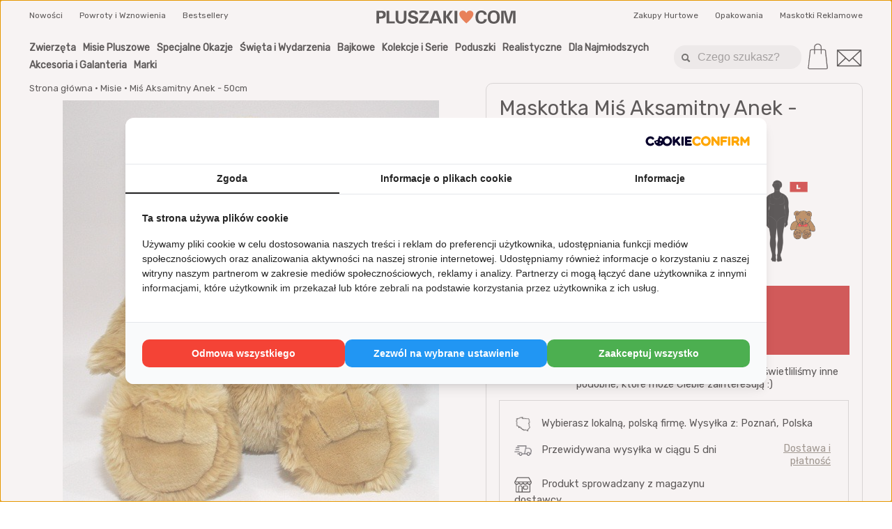

--- FILE ---
content_type: text/html
request_url: https://www.pluszaki.com/Mis_Aksamitny_Anek___50cm_c0_p3852.html
body_size: 10326
content:
<!DOCTYPE HTML>
<html dir="LTR" lang="pl">
<head>
<!-- Google Tag Manager -->
<script>(function(w,d,s,l,i){w[l]=w[l]||[];w[l].push({'gtm.start':
new Date().getTime(),event:'gtm.js'});var f=d.getElementsByTagName(s)[0],
j=d.createElement(s),dl=l!='dataLayer'?'&l='+l:'';j.async=true;j.src=
'https://www.googletagmanager.com/gtm.js?id='+i+dl;f.parentNode.insertBefore(j,f);
})(window,document,'script','dataLayer','GTM-KNHV3T7R');</script>
<!-- End Google Tag Manager -->
  <meta name="robots" content="index,follow">
  <meta name="color-scheme" content="light dark">
  <meta name="viewport" content="width=device-width, initial-scale=1.0">
  <meta http-equiv="Content-Type" content="text/html; charset=utf-8">
  <title>Maskotka Miś Aksamitny Anek - 50cm - Pluszowa Miś Aksamitny Anek - 50cm w najlepszej cenie | Sklep Pluszaki.com</title>
  <meta name="description" content="Maskotka Miś Aksamitny Anek - 50cm od firmy Anek to idealny pluszak na prezent dla dziecka i nie tylko. Zapakuj na prezent. Sklep Pluszaki.com">
  <base href="https://www.pluszaki.com">
<!--  <link rel="preload" as="image" href="https://www.pluszaki.com/gfx/pluszaki_logo.png" fetchpriority="high">  -->
  <link rel="preconnect" href="https://fonts.googleapis.com">
  <link rel="preconnect" href="https://fonts.gstatic.com" crossorigin>
  <link href="https://fonts.googleapis.com/css2?family=Roboto:wght@300&amp;family=Rubik&amp;display=swap" rel="stylesheet">

  <link rel="stylesheet" type="text/css" href="/css2025/product2025.css">
  <link rel="stylesheet" media="screen and (min-width: 600px)" type="text/css" href="/css2025/product_tablet2025.css">
  <link rel="stylesheet" media="screen and (min-width: 900px)" type="text/css" href="/css2025/product_desktop2025.css">

  <link rel="icon" href="/favicon.png">
  <link rel="shortcut icon" href="/favicon.png">
    <link rel="canonical" href="https://www.pluszaki.com/Mis_Aksamitny_Anek___50cm_c0_p3852.html">
  </head>
<body>
<!-- header //-->
<!-- Google Tag Manager (noscript) -->
<noscript><iframe src="https://www.googletagmanager.com/ns.html?id=GTM-KNHV3T7R"
height="0" width="0" style="display:none;visibility:hidden"></iframe></noscript>
<!-- End Google Tag Manager (noscript) -->


<!-- Google tag (gtag.js) -->
<script async src="https://www.googletagmanager.com/gtag/js?id=G-ZR9G4KXKS4"></script>
<script>
 var prefersDarkScheme = false ;
 if( window.matchMedia ) {
   prefersDarkScheme = window.matchMedia('(prefers-color-scheme: dark)').matches;
 }


  window.dataLayer = window.dataLayer || [];
  function gtag(){dataLayer.push(arguments);}
  gtag('js', new Date());

  gtag('config', 'G-ZR9G4KXKS4');
  gtag('config', 'G-DM0RSYH432');
  gtag('event', 'user_color_mode', {
      'color_mode': prefersDarkScheme ? 'dark' : 'light'
  });
  gtag('event', 'page_view', {
      'color_mode': prefersDarkScheme ? 'dark' : 'light'
  });
</script>

<div id="header">
 <header>
 <div class="wrapper">
   <div class="row mobile_show">
     	  <div class="column center" id="mobile_logo"><a href="https://www.pluszaki.com" title="pluszaki i maskotki">

		  <svg class="logo" xml:space="preserve" x="-2.93214in" y="-4.12128in" width="5.741in" height="0.556496in" style="shape-rendering:geometricPrecision; text-rendering:geometricPrecision; image-rendering:optimizeQuality; overflow: visible;" viewBox="-2932 0 5741 557">

 <g>
  <path class="fil0" d="M-2932 546l0 -535 0 0 55 0 0 0 150 0c59,0 104,14 136,43 31,28 47,69 47,122 0,55 -17,96 -51,124 -33,27 -83,41 -149,41l-78 0 0 0 0 205 0 0 -55 0 -55 0zm110 -287l0 0 60 0c35,0 62,-8 81,-22 18,-14 28,-34 28,-61 0,-26 -9,-47 -25,-61 -16,-14 -40,-21 -70,-21l-74 0 0 0 0 165zm311 287l0 0 0 -535 0 0 55 0 55 0 0 0 0 452 0 0 223 0 0 0 0 42 0 41 0 0 -333 0zm818 -212c0,73 -19,128 -57,166 -38,38 -93,57 -166,57 -73,0 -128,-19 -166,-57 -38,-38 -57,-93 -57,-166l0 -323 0 0 55 0 55 0 0 0 0 350c0,37 10,65 29,84 19,19 47,29 84,29 37,0 65,-10 84,-29 19,-19 29,-47 29,-84l0 -350 0 0 55 0 55 0 0 0 0 323zm360 -173l0 0c-1,-25 -9,-44 -25,-57 -15,-14 -36,-21 -63,-21 -25,0 -46,7 -62,20 -17,13 -25,29 -25,48 0,17 8,31 23,42 15,11 42,22 82,34l69 21c46,14 78,32 97,53 19,21 29,50 29,87 0,50 -20,90 -60,122 -40,31 -90,47 -153,47 -72,0 -125,-15 -161,-46 -34,-29 -52,-73 -52,-131l0 -5 0 0 109 0 0 0c-1,31 7,56 25,73 19,17 45,26 79,26 30,0 55,-7 75,-21 19,-15 29,-32 29,-54 0,-14 -6,-26 -18,-35 -12,-9 -34,-18 -66,-28l-69 -21c-54,-17 -92,-36 -114,-57 -22,-22 -33,-50 -33,-87 0,-50 18,-91 55,-123 37,-32 84,-48 141,-48 65,0 114,14 149,43 32,26 48,61 48,106l-1 12 0 0 -108 0zm163 289l263 -340 13 -16 0 0 -263 0 0 0 0 -42 0 -41 0 0 382 0 0 49 0 50 -264 340 -10 13 0 0 277 0 0 0 0 42 0 41 0 0 -398 0 0 -48 0 -48zm413 96l199 -535 70 0 71 0 199 535 0 0 -59 0 -60 0 0 0 -38 -114 0 0 -227 0 0 0 -37 114 0 0 -59 0 -59 0zm269 -450l-86 253 0 0 171 0 0 0 -86 -253 1 0zm428 450l0 0 -55 0 -56 0 0 0 0 -535 0 0 56 0 55 0 0 0 0 238 0 0 161 -238 0 0 60 0 60 0 0 0 -170 244 0 0 196 291 0 0 -65 0 -65 0 0 0 -177 -274 0 0 0 274zm354 0l0 -535 0 0 55 0 55 0 0 0 0 535 0 0 -55 0 -55 0zm1325 -177l0 0c2,53 -18,98 -61,134 -43,36 -97,54 -162,54 -79,0 -138,-24 -179,-71 -41,-47 -62,-116 -62,-207 0,-91 21,-160 64,-208 42,-47 103,-71 184,-71 63,0 114,18 155,53 39,33 58,73 58,121l0 8 0 0 -109 0 0 0c-3,-31 -14,-56 -33,-73 -20,-17 -46,-26 -78,-26 -43,0 -76,17 -98,50 -22,33 -34,82 -34,146 0,64 12,112 35,145 23,33 56,50 99,50 34,0 60,-9 80,-28 19,-18 30,-44 31,-77l0 0 110 0zm290 188c-81,0 -142,-24 -184,-71 -43,-47 -64,-116 -64,-207 0,-91 21,-160 64,-208 42,-47 103,-71 184,-71 81,0 143,24 185,71 42,48 63,117 63,208 0,91 -21,160 -63,207 -42,47 -104,71 -185,71zm0 -83c45,0 80,-17 103,-50 24,-33 36,-81 36,-145 0,-64 -12,-113 -36,-146 -23,-33 -58,-50 -103,-50 -45,0 -79,17 -103,50 -24,33 -36,82 -36,146 0,64 12,112 36,145 24,33 58,50 103,50zm412 72l0 0 -50 0 -51 0 0 0 0 -535 0 0 92 0 92 0 0 0 111 425 0 0 0 0 110 -425 0 0 92 0 92 0 0 0 0 535 0 0 -51 0 -50 0 0 0 0 -495 0 0 -135 495 -58 0 -59 0 -135 -491 0 0 0 491z"/>
  <path class="fil1" fill="#E64200" d="M779 108c36,-67 72,-100 145,-100 80,0 145,60 145,134 0,135 -145,269 -290,404 -145,-135 -291,-269 -291,-404 0,-74 65,-134 146,-134 72,0 108,33 145,100z"/>
 </g>
</svg>

		  <!--<picture>
		      <source class="logo light" srcset="gfx/pluszaki_logo.png" width="326" height="44" media="(prefers-color-scheme: light)"/>
              <source class="logo dark" srcset="gfx/pluszaki_logo_dark.png" width="326" height="44" media="(prefers-color-scheme: dark)"/>
		      <img class="logo" alt="pluszaki" src="gfx/pluszaki_logo.png" width="326" height="44">
		  </picture>  --></a>
	  </div>
	  <div class="column align_right">
		  <ul id="mobile_menu">
              <li id="top_menu_mobile"><img alt="menu" src="gfx/menu1.png" width="40" height="40" ></li>
			  <li class="ikonka_koszyka"> <a href="shopping_cart.php"><img alt="Twój koszyk" src="/gfx/koszyk5.png" width="40" height="40" >
				 <span class="basket-count">                 </span></a>
		     </li>
			 <li id="top_menu4_mobile"><img alt="szukaj pluszaka" width="40" height="40" src="gfx/menu5.png" ></li>
			 <li id="top_menu3_mobile"><img alt="kontakt" width="40" height="40" src="gfx/koperta2.png" ></li>
		  </ul>
	  </div>
	</div>

   <div class="row top_small">
	  <div class="column align_left">
	     <a href="https://www.pluszaki.com/products_new.php">Nowości</a>
	     <a href="https://www.pluszaki.com/powroty.php">Powroty i Wznowienia</a>
	     <a href="https://www.pluszaki.com/featured_products.php">Bestsellery</a>
	  </div>
	  <div class="column align_center">
	    <a href="https://www.pluszaki.com" title="pluszaki i maskotki">
		 		<svg class="logo" xml:space="preserve" x="-2.93214in" y="-4.12128in" width="5.741in" height="0.556496in" style="shape-rendering:geometricPrecision; text-rendering:geometricPrecision; image-rendering:optimizeQuality; overflow: visible;" viewBox="-2932 0 5741 557">

 <g>
  <path class="fil0" d="M-2932 546l0 -535 0 0 55 0 0 0 150 0c59,0 104,14 136,43 31,28 47,69 47,122 0,55 -17,96 -51,124 -33,27 -83,41 -149,41l-78 0 0 0 0 205 0 0 -55 0 -55 0zm110 -287l0 0 60 0c35,0 62,-8 81,-22 18,-14 28,-34 28,-61 0,-26 -9,-47 -25,-61 -16,-14 -40,-21 -70,-21l-74 0 0 0 0 165zm311 287l0 0 0 -535 0 0 55 0 55 0 0 0 0 452 0 0 223 0 0 0 0 42 0 41 0 0 -333 0zm818 -212c0,73 -19,128 -57,166 -38,38 -93,57 -166,57 -73,0 -128,-19 -166,-57 -38,-38 -57,-93 -57,-166l0 -323 0 0 55 0 55 0 0 0 0 350c0,37 10,65 29,84 19,19 47,29 84,29 37,0 65,-10 84,-29 19,-19 29,-47 29,-84l0 -350 0 0 55 0 55 0 0 0 0 323zm360 -173l0 0c-1,-25 -9,-44 -25,-57 -15,-14 -36,-21 -63,-21 -25,0 -46,7 -62,20 -17,13 -25,29 -25,48 0,17 8,31 23,42 15,11 42,22 82,34l69 21c46,14 78,32 97,53 19,21 29,50 29,87 0,50 -20,90 -60,122 -40,31 -90,47 -153,47 -72,0 -125,-15 -161,-46 -34,-29 -52,-73 -52,-131l0 -5 0 0 109 0 0 0c-1,31 7,56 25,73 19,17 45,26 79,26 30,0 55,-7 75,-21 19,-15 29,-32 29,-54 0,-14 -6,-26 -18,-35 -12,-9 -34,-18 -66,-28l-69 -21c-54,-17 -92,-36 -114,-57 -22,-22 -33,-50 -33,-87 0,-50 18,-91 55,-123 37,-32 84,-48 141,-48 65,0 114,14 149,43 32,26 48,61 48,106l-1 12 0 0 -108 0zm163 289l263 -340 13 -16 0 0 -263 0 0 0 0 -42 0 -41 0 0 382 0 0 49 0 50 -264 340 -10 13 0 0 277 0 0 0 0 42 0 41 0 0 -398 0 0 -48 0 -48zm413 96l199 -535 70 0 71 0 199 535 0 0 -59 0 -60 0 0 0 -38 -114 0 0 -227 0 0 0 -37 114 0 0 -59 0 -59 0zm269 -450l-86 253 0 0 171 0 0 0 -86 -253 1 0zm428 450l0 0 -55 0 -56 0 0 0 0 -535 0 0 56 0 55 0 0 0 0 238 0 0 161 -238 0 0 60 0 60 0 0 0 -170 244 0 0 196 291 0 0 -65 0 -65 0 0 0 -177 -274 0 0 0 274zm354 0l0 -535 0 0 55 0 55 0 0 0 0 535 0 0 -55 0 -55 0zm1325 -177l0 0c2,53 -18,98 -61,134 -43,36 -97,54 -162,54 -79,0 -138,-24 -179,-71 -41,-47 -62,-116 -62,-207 0,-91 21,-160 64,-208 42,-47 103,-71 184,-71 63,0 114,18 155,53 39,33 58,73 58,121l0 8 0 0 -109 0 0 0c-3,-31 -14,-56 -33,-73 -20,-17 -46,-26 -78,-26 -43,0 -76,17 -98,50 -22,33 -34,82 -34,146 0,64 12,112 35,145 23,33 56,50 99,50 34,0 60,-9 80,-28 19,-18 30,-44 31,-77l0 0 110 0zm290 188c-81,0 -142,-24 -184,-71 -43,-47 -64,-116 -64,-207 0,-91 21,-160 64,-208 42,-47 103,-71 184,-71 81,0 143,24 185,71 42,48 63,117 63,208 0,91 -21,160 -63,207 -42,47 -104,71 -185,71zm0 -83c45,0 80,-17 103,-50 24,-33 36,-81 36,-145 0,-64 -12,-113 -36,-146 -23,-33 -58,-50 -103,-50 -45,0 -79,17 -103,50 -24,33 -36,82 -36,146 0,64 12,112 36,145 24,33 58,50 103,50zm412 72l0 0 -50 0 -51 0 0 0 0 -535 0 0 92 0 92 0 0 0 111 425 0 0 0 0 110 -425 0 0 92 0 92 0 0 0 0 535 0 0 -51 0 -50 0 0 0 0 -495 0 0 -135 495 -58 0 -59 0 -135 -491 0 0 0 491z"/>
  <path class="fil1" fill="#E64200" d="M779 108c36,-67 72,-100 145,-100 80,0 145,60 145,134 0,135 -145,269 -290,404 -145,-135 -291,-269 -291,-404 0,-74 65,-134 146,-134 72,0 108,33 145,100z"/>
 </g>
</svg>
		  <!--<picture>
		      <source class="logo light" srcset="gfx/pluszaki_logo.png" width="326" height="44" media="(prefers-color-scheme: light)"/>
              <source class="logo dark" srcset="gfx/pluszaki_logo_dark.png" width="326" height="44" media="(prefers-color-scheme: dark)"/>
		      <img class="logo" alt="pluszaki" src="gfx/pluszaki_logo.png" width="326" height="44">
		  </picture>  -->
		</a>
	  </div>
	  <div class="column align_right">
	     <a href="https://www.pluszaki.com/hurt.php">Zakupy Hurtowe</a>
	     <a href="https://www.pluszaki.com/opakowania/">Opakowania</a>
	     <a href="https://www.pluszaki.com/reklama.php">Maskotki Reklamowe</a>
	  </div>
   </div> <!-- /row -->

   <div class="row top_small2" id="menu_top_2">
      <div class="column">
	     <nav>

	   <div class="cell tylko-mobile click0" data-id="28"><a class="h2" href="https://www.pluszaki.com/szkolne/" style="color: #FF7F00;">Maskotki Szkolne 2026</a><div class="mob-menu" id="menu-id-28"></div></div><div class="cell tylko-mobile click0" data-id="29"><a class="h2" href="https://www.pluszaki.com/dla-zakochanych/" style="color: #FFD700;">Walentynki 2026</a><div class="mob-menu" id="menu-id-29"></div></div><div class="cell click1" data-id="11"><a class="h2" href="https://www.pluszaki.com/zwierzeta/" style="">Zwierzęta</a><div class="mob-menu" id="menu-id-11"></div></div><div class="cell click1" data-id="12"><a class="h2" href="https://www.pluszaki.com/misie-pluszowe/" style="">Misie Pluszowe</a><div class="mob-menu" id="menu-id-12"></div></div><div class="cell click1" data-id="13"><a class="h2" href="https://www.pluszaki.com/specjalne-okazje/" style="">Specjalne Okazje</a><div class="mob-menu" id="menu-id-13"></div></div><div class="cell click1" data-id="14"><a class="h2" href="https://www.pluszaki.com/swieta-i-wydarzenia/" style="">Święta i Wydarzenia</a><div class="mob-menu" id="menu-id-14"></div></div><div class="cell click1" data-id="15"><a class="h2" href="https://www.pluszaki.com/bajkowe-2/" style="">Bajkowe</a><div class="mob-menu" id="menu-id-15"></div></div><div class="cell click1" data-id="16"><a class="h2" href="https://www.pluszaki.com/kolekcje-i-serie/" style="">Kolekcje i Serie</a><div class="mob-menu" id="menu-id-16"></div></div><div class="cell click1" data-id="17"><a class="h2" href="https://www.pluszaki.com/poduszki-2/" style="">Poduszki</a><div class="mob-menu" id="menu-id-17"></div></div><div class="cell click1" data-id="18"><a class="h2" href="https://www.pluszaki.com/realistyczne-2/" style="">Realistyczne</a><div class="mob-menu" id="menu-id-18"></div></div><div class="cell click1" data-id="19"><a class="h2" href="https://www.pluszaki.com/dla-najmlodszych/" style="">Dla Najmłodszych</a><div class="mob-menu" id="menu-id-19"></div></div><div class="cell click1" data-id="20"><a class="h2" href="https://www.pluszaki.com/akcesoria-i-galanteria/" style="">Akcesoria i Galanteria</a><div class="mob-menu" id="menu-id-20"></div></div><div class="cell click1" data-id="21"><a class="h2" href="https://www.pluszaki.com/marki/" style="">Marki</a><div class="mob-menu" id="menu-id-21"></div></div><div class="cell tylko-mobile click0" data-id="30"><a class="h2" href="https://www.pluszaki.com/products_new.php" style="">Nowości</a><div class="mob-menu" id="menu-id-30"></div></div><div class="cell tylko-mobile click0" data-id="31"><a class="h2" href="https://www.pluszaki.com/powroty.php" style="">Powroty i Wznowienia</a><div class="mob-menu" id="menu-id-31"></div></div><div class="cell tylko-mobile click0" data-id="32"><a class="h2" href="https://www.pluszaki.com/featured_products.php" style="">Bestsellery</a><div class="mob-menu" id="menu-id-32"></div></div><div class="cell tylko-mobile click0" data-id="33"><a class="h2" href="https://www.pluszaki.com/hurt.php" style="">Zakupy Hurtowe</a><div class="mob-menu" id="menu-id-33"></div></div><div class="cell tylko-mobile click0" data-id="34"><a class="h2" href="https://www.pluszaki.com/opakowania/" style="">Opakowania</a><div class="mob-menu" id="menu-id-34"></div></div><div class="cell tylko-mobile click0" data-id="35"><a class="h2" href="https://www.pluszaki.com/reklama.php" style="">Maskotki Reklamowe</a><div class="mob-menu" id="menu-id-35"></div></div><div class="cell tylko-mobile click0" data-id="36"><a class="h2" href="https://www.pluszaki.com/poznan.php" style="color: #66cc00;">Sklep stacjonarny Poznań</a><div class="mob-menu" id="menu-id-36"></div></div>	     </nav>
	  </div>
	  <div class="column align_right col_right" id="quick_find_div" style="white-space: nowrap;">

 		<div class="mobile_hide" id="quick_find_input" style="width: auto;" itemscope="" itemtype="https://schema.org/WebSite">
	      <link itemprop="url" href="https://www.pluszaki.com/">
		  <form style="" accept-charset="utf-8"  itemprop="potentialAction" itemscope="" itemtype="https://schema.org/SearchAction" name="quick_find" action="https://www.pluszaki.com/kategoria.php" method="get">
		     <meta itemprop="target" content="https://www.pluszaki.com/kategoria.php?keywords={keywords}">
		      <input type="submit" style="margin-left: 4px; vertical-align: middle" id="guzik_szukaj">
			  <input class="text" style="margin-left: 4px; vertical-align: middle; margin-top: -2px" id="pole_q" itemprop="query-input" type="text" name="keywords" value="" placeholder="Czego szukasz?">
		  </form>
	    </div>
	    <div id="koszyk" class="mobile_hide ikonka_koszyka" style="vertical-align: middle">
	     <a href="shopping_cart.php"><img style="width: 40px;" src="/gfx/koszyk5.png" alt="Twój koszyk">

         <span class="basket-count">         </span>

		 		 </a>
	    </div>
	    <span id="top_menu3" class="mobile_hide"><img style="width:40px; vertical-align: middle" src="gfx/koperta2.png" alt="napisz do nas"></span>
	  </div>
   </div>

   <div id="ajax-menu"></div>


   <div class="row pokaz" id="dolna_linia">
	  <div class="column" id="home">
	      <img alt="adres sklepu" src="gfx/home.png" ><span>Poznań, ul. Konarskiego 22A<br>Poniedziałek - Piątek 9-15</span>
	  </div>
	  <div class="column align_right" id="adres">
	      <span><a href="tel:+48616537827">61 653 78 27</a>, <a href="tel:+48609322253">609 322 253</a><br><a href="mailto:sklep@pluszaki.com">sklep@pluszaki.com</a></span><img alt="numer telefonu" src="gfx/telefon.png" >
	  </div>
	</div><!-- /dolna linia -->

 </div>
 </header><!-- header_eof //-->
</div>

<div id="linia"></div>

<script type="application/ld+json">
{"@context":"https:\/\/schema.org\/","@type":"Product","name":"Miś Aksamitny Anek - 50cm","image":["https:\/\/www.pluszaki.com\/images\/axiom\/an744.jpg"],"description":"\r\n<P>Wyjątkowe pluszaki marki Anek. Doskonała gatunkowo marka, wydająca pluszaki najwyższej jakości! Rekomendacja naszej firmy! Maskotka Anek to stuprocentowa pewność, że osoba obdarowana będzie zachwycona!<\/P>\r\n<P>Wysokość: 50cm. Miś uszyty w pozycji siedzącej.<\/P>\r\n<P>Zgodność z wymaganiami bezpieczeństwa, określonymi w rozporządzeniu Rady Ministrów z dnia 18.09.2001r. w sprawie szczegółowych warunków dotyczących bezpieczeństwa zabawek. Zabawka dla dzieci powyżej 3 lat.<\/P>","sku":"AN751","model":"AN751","identifier":"p3852","gtin13":"","weight":{"@type":"QuantitativeValue","value":"1.50","unitCode":"kg"},"offers":{"@type":"Offer","url":"https:\/\/www.pluszaki.com\/https:\/\/www.pluszaki.com\/Mis_Aksamitny_Anek___50cm_c0_p3852.html","priceCurrency":"PLN","price":"129.5","priceValidUntil":"2026-01-26","itemCondition":"https:\/\/schema.org\/NewCondition","availability":"https:\/\/schema.org\/InStock","hasMerchantReturnPolicy":{"@type":"MerchantReturnPolicy","applicableCountry":"PL","returnPolicyCountry":"PL","returnPolicyCategory":"https:\/\/schema.org\/MerchantReturnFiniteReturnWindow","merchantReturnDays":14,"returnFees":"https:\/\/schema.org\/ReturnFeesCustomerResponsibility","returnMethod":"https:\/\/schema.org\/ReturnByMail"},"shippingDetails":{"@type":"OfferShippingDetails","shippingRate":{"@type":"MonetaryAmount","value":"11.99","currency":"PLN"},"deliveryTime":{"@type":"ShippingDeliveryTime","handlingTime":{"@type":"QuantitativeValue","minValue":0,"maxValue":2,"unitCode":"DAY"},"transitTime":{"@type":"QuantitativeValue","minValue":1,"maxValue":5,"unitCode":"DAY"}},"shippingDestination":{"@type":"DefinedRegion","addressCountry":"PL"}}},"brand":{"@type":"Brand","name":"Anek"}}</script>

<div id="content">
   <div class="wrapper">
      <section>
         <div id="produkt">
            <div class="row" id="p3852">
               <div class="column" id="fotka">
                  <div class="breadcrumb">
                     <ul itemscope="" itemtype="https://schema.org/BreadcrumbList">
                        <li itemprop="itemListElement" itemscope="" itemtype="https://schema.org/ListItem">
                           <a itemprop="item" href="https://www.pluszaki.com/"> <span itemprop="name">Strona główna</span></a>
                           <meta itemprop="position" content="1">
						   &#x2022;
                        </li>
						                        <li itemprop="itemListElement" itemscope="" itemtype="https://schema.org/ListItem">
                           <a itemprop="item" href="https://www.pluszaki.com/misie/"> <span itemprop="name">Misie</span></a>
                           <meta itemprop="position" content="2">
						   &#x2022;
                        </li>
												<li itemprop="itemListElement" itemscope="" itemtype="https://schema.org/ListItem">
                           <span itemprop="name">Miś Aksamitny Anek - 50cm</span>
	                       <meta itemprop="position" content="3">
						</li>
                     </ul>
                  </div>

				  <div id="galeria" class='no-grid' >
				                          <div id="foto_big">
				       <a data-id="0"  href="images/axiom/an744.jpg" data-lightbox="example-set"><img  class="desktop-no-resize"  src="images/axiom/an744.jpg" width="540" height="603" alt="Miś Aksamitny Anek - 50cm" ></a><br>                     </div>
				  </div>

				  <div class="opis_produktu" style="text-align: left;">
				  
<P>Wyjątkowe pluszaki marki Anek. Doskonała gatunkowo marka, wydająca pluszaki najwyższej jakości! Rekomendacja naszej firmy! Maskotka Anek to stuprocentowa pewność, że osoba obdarowana będzie zachwycona!</P>
<P>Wysokość: 50cm. Miś uszyty w pozycji siedzącej.</P>
<P>Zgodność z wymaganiami bezpieczeństwa, określonymi w rozporządzeniu Rady Ministrów z dnia 18.09.2001r. w sprawie szczegółowych warunków dotyczących bezpieczeństwa zabawek. Zabawka dla dzieci powyżej 3 lat.</P>                  </div>

               </div>
               <!-- /column -->
               <div class="column" id="produkt_info">
                  <div id="produkt_info_in">
                     <h1>Maskotka Miś Aksamitny Anek - 50cm</h1>

                     <div class="row">
                        <div class="column" style="padding-left: 0;">
                           <b id="cena">
                              129,50zł
                           </b>
                        </div>
                        <div class="column " style="text-align: right">
						                        </div>
                     </div>

					 
                     <div class="row three" style="margin-bottom: 10px;">
                        <div class="column center valign">
						   <img class="producer_logo2" alt="Anek" src="images/mini/anek.gif" >                        </div>
						<div class="column center valign">
						   <a href="https://www.pluszaki.com/prezent.php">
						   <img class="prezent" src="/images/gift.gif" alt="wysyłamy na prezent"/><br/>Wysyłamy na prezent</a>
						</div>
						<div class="column center valign">
						   <img alt="rozmiar pluszaka" class="rozmiar" title="Wielkość pluszaka L" src="gfx/rozmiar/l.gif" />
						</div>
                     </div>

                     <div class="center" id="add_to_cart_form">
					  		                 <div class="center" id="niedostepny"><span class="niedostepny">Produkt aktualnie niedostępny</span><p>Aktualnie nie posiadamy tego produktu, ale poniżej wyświetliliśmy inne podobne, które może Ciebie zainteresują :)</p></div>
	                 
					 </div>

                     <table class="info lewa_szersza">
                        <tbody>
						   <tr>
						      <td colspan="2"><img src="images/icon0.png" alt="polska firma z Poznania" class="info-ico">
	                             Wybierasz lokalną, polską firmę. Wysyłka z: Poznań, Polska
                              </td>
							  <td></td>
						   </tr>
                           <tr>
                              <td>
                                 <img src="images/icon2.png" class="info-ico" alt="wysyłka">
                                 Przewidywana wysyłka w ciągu 5 dni                              </td>
                              <td>
							     <a href="https://www.pluszaki.com/przesylka.php">Dostawa i płatność</a>
                              </td>
                           </tr>
                           <tr>
                              <td>
                                 <img src="images/icon1.png" class="info-ico" alt="dostępność">
                                 Produkt sprowadzany z magazynu dostawcy                              </td>
							  <td></td>
                           </tr>
                           <tr>
                              <td>
                                 <img src="images/icon3.png" class="info-ico" alt="zwroty"> Zwrot do 14 dni
                              </td>
                              <td>
							     <a href="https://www.pluszaki.com/zwroty.php">Zwroty</a>
                              </td>
                           </tr>
                           <tr>
                              <td>
                                 <img src="images/icon4.png" class="info-ico" alt="marka"> Zobacz wszystkie produkty tej marki
                              </td>
                              <td>
							     <a href="https://www.pluszaki.com/anek/">Anek</a>                              </td>
                           </tr>

						   <tr><td colspan="2" class="paynow"></td>
						   </tr>
						   <tr>
                              <td>
							                                      Producent/Osoba odpowiedzialna:
								                               </td>
                              <td>
                                 Anek                              </td>
                           </tr>
						                              <tr>
                              <td>
                                 Kod EAN:
                              </td>
                              <td>
                                                               </td>
                           </tr>
							
						   <tr>	
                              <td>
                                 Kategorie:
                              </td>
                              <td>
							     <a href="https://www.pluszaki.com/misie/">Misie</a>                               </td>
                           </tr>

                           <tr>
                              <td colspan="2" class="paynow">
                              </td>
                           </tr>
                           <tr>
                              <td>
                                 Szybkie Płatności PayNow
                              </td>
                              <td>
							     <a href="https://www.pluszaki.com/platnosc.php">Więcej</a>
                              </td>
                           </tr>
                           <tr>
                              <td colspan="2">
                                 <img src="/images/paynow.gif" class="img_paynow" alt="sposoby płatności">
                              </td>
                           </tr>
                        </tbody>
                     </table>

					 				  
               </div>
               <!-- /column -->
            </div>
         </div>
      </section>

	  <div class="blok vcenter" id="zakup-hurt">
	     <div class="naglowek">
		    <h2>Rabaty i Zakupy Hurtowe</h2>
		 </div>
		 <div class="row">
		     <div class="column center">
			    <img src="https://www.pluszaki.com/gfx/hurt3.gif" width="606" height="137" alt="zakupy hurtowe">
			 </div>
		     <div class="column">
			    Zamów więcej sztuk i skorzystaj z rabatów!<br/>
                Realizujemy zamówienia dla firm i instytucji.<br/>
                <a href="https://www.pluszaki.com/hurt.php">zakupy hurtowe</a> <a href="https://www.pluszaki.com/reklama.php">maskotki reklamowe z logo</a>
			 </div>
		 </div>
	  </div>

	  <div class="blok vcenter" id="opakowania-dekor">
	     <div class="naglowek">
		    <h2>Opakowania Dekoracyjne</h2>
		 </div>
		 <div class="row">
		     <div class="column">
				 <a href="https://www.pluszaki.com/opakowania/"><img alt="opakowanie 1" src="https://www.pluszaki.com/images/canpol/tm-35_1mini.jpg" width="300" height="300"></a>
			 </div>
		     <div class="column">
			     <a href="https://www.pluszaki.com/opakowania/"><img alt="opakowanie 2" src="https://www.pluszaki.com/images/canpol/tgd-20_7mini.jpg" width="290" height="300"></a>

			 </div>
			 <div class="column">
			      <a href="https://www.pluszaki.com/kategoria.php?keywords=pudełko+karton"><img alt="opakowanie 3" src="https://www.pluszaki.com/images/torebki/karton02mini.jpg" width="300" height="300"></a>
			 </div>
			 <div class="column">
			     <a href="https://www.pluszaki.com/worki/"><img alt="opakowanie 4" src="https://www.pluszaki.com/images/axpol/worek_kwadratr_mini.jpg" width="300" height="300"></a>
			 </div>
			 <div class="column">
			     Wybierz Opakowanie Dekoracyjne<br/>
                 i zapakuj lub wyślij na prezent!<br/>
                 <a href="https://www.pluszaki.com/opakowania/">zobacz wszystkie opakowania</a>
			 </div>
		 </div>
	  </div>

      
      	  <section>
      <div>
         <!-- podobne -->
         <!-- featured_products //-->
         <div id="podobne_produkty" class="blok lazy-load-section">
            <div class="naglowek">
               <h2>Zobacz podobne produkty</h2>
            </div>
            <div class="listaProduktow grid ">
               
<div class="produkt2 p2 ">
	<div class="produkt_in" id="p10068">
	   <div class="foto">
		   <span class="link" onclick="location='https://www.pluszaki.com/Pluszowy_Aparat_fotograficzny_3_kolory___11cm_c0_p10068.html'">
			 <img lazy-src="/gfx/placeholder.png" loading="lazy" src="/images/sunday/a0001mini.jpg" alt="Pluszowy Aparat fotograficzny 3 kolory - 11cm" title="Pluszowy Aparat fotograficzny 3 kolory - 11cm" width="300" height="300" class=" img">
		   </span>
		</div>
		<div class="product-bottom">
			<div class="tl">
				<p class="dost">2 dni</p><p class="symbol">A0001</p>			</div>
		    <p class="cena">
	   	      <span data-id="10068" class="link  " onclick="location='https://www.pluszaki.com/Pluszowy_Aparat_fotograficzny_3_kolory___11cm_c0_p10068.html#add_to_cart_form'" title="zobacz wszystkie wersje" >
	   		    <img class="do-koszyka" src="gfx/koszyk5.png" width="150" height="150" style="height: 18px; width: auto;" alt="dodaj do koszyka" >
	   		  </span>
	   		  <span class="cena special">14,99zł
			  </span>
		   </p>
		   <div class="nazwa">
		     <a title="Pluszowy Aparat fotograficzny 3 kolory - 11cm" href="https://www.pluszaki.com/Pluszowy_Aparat_fotograficzny_3_kolory___11cm_c0_p10068.html" > <span itemprop="name">Pluszowy Aparat fotograficzny 3 kolory - 11cm</span></a>
		   </div>
		</div>
	</div>
</div>
<div class="produkt2 p2 ">
	<div class="produkt_in" id="p12914">
	   <div class="foto">
		   <span class="link" onclick="location='https://www.pluszaki.com/Alpaka_Lama_3_kolory___20cm_c0_p12914.html'">
			 <img lazy-src="/gfx/placeholder.png" loading="lazy" src="/images/sunday/a0006mini.jpg" alt="Alpaka Lama 3 kolory - 20cm" title="Alpaka Lama 3 kolory - 20cm" width="300" height="300" class=" img">
		   </span>
		</div>
		<div class="product-bottom">
			<div class="tl">
				<p class="dost">24 godzin</p><p class="symbol">A0006</p>			</div>
		    <p class="cena">
	   	      <span data-id="12914" class="link  " onclick="location='https://www.pluszaki.com/Alpaka_Lama_3_kolory___20cm_c0_p12914.html#add_to_cart_form'" title="zobacz wszystkie wersje" >
	   		    <img class="do-koszyka" src="gfx/koszyk5.png" width="150" height="150" style="height: 18px; width: auto;" alt="dodaj do koszyka" >
	   		  </span>
	   		  <span class="cena special">19,99zł
			  </span>
		   </p>
		   <div class="nazwa">
		     <a title="Alpaka Lama 3 kolory - 20cm" href="https://www.pluszaki.com/Alpaka_Lama_3_kolory___20cm_c0_p12914.html" > <span itemprop="name">Alpaka Lama 3 kolory - 20cm</span></a>
		   </div>
		</div>
	</div>
</div>
<div class="produkt2 p2 ">
	<div class="produkt_in" id="p12915">
	   <div class="foto">
		   <span class="link" onclick="location='https://www.pluszaki.com/Alpaka_Lama_3_kolory___25cm_c0_p12915.html'">
			 <img lazy-src="/gfx/placeholder.png" loading="lazy" src="/images/sunday/a0007mini.jpg" alt="Alpaka Lama 3 kolory - 25cm" title="Alpaka Lama 3 kolory - 25cm" width="300" height="300" class=" img">
		   </span>
		</div>
		<div class="product-bottom">
			<div class="tl">
				<p class="dost">24 godzin</p><p class="symbol">A0007</p>			</div>
		    <p class="cena">
	   	      <span data-id="12915" class="link  " onclick="location='https://www.pluszaki.com/Alpaka_Lama_3_kolory___25cm_c0_p12915.html#add_to_cart_form'" title="zobacz wszystkie wersje" >
	   		    <img class="do-koszyka" src="gfx/koszyk5.png" width="150" height="150" style="height: 18px; width: auto;" alt="dodaj do koszyka" >
	   		  </span>
	   		  <span class="cena special">24,99zł
			  </span>
		   </p>
		   <div class="nazwa">
		     <a title="Alpaka Lama 3 kolory - 25cm" href="https://www.pluszaki.com/Alpaka_Lama_3_kolory___25cm_c0_p12915.html" > <span itemprop="name">Alpaka Lama 3 kolory - 25cm</span></a>
		   </div>
		</div>
	</div>
</div>
<div class="produkt2 p2 ">
	<div class="produkt_in" id="p13925">
	   <div class="foto">
		   <span class="link" onclick="location='https://www.pluszaki.com/Alpaka_Lama_4_kolory___28cm_c0_p13925.html'">
			 <img lazy-src="/gfx/placeholder.png" loading="lazy" src="/images/sunday/a0015mini.jpg" alt="Alpaka Lama 4 kolory - 28cm" title="Alpaka Lama 4 kolory - 28cm" width="300" height="300" class=" img">
		   </span>
		</div>
		<div class="product-bottom">
			<div class="tl">
				<p class="dost">2 dni</p><p class="symbol">A0015</p>			</div>
		    <p class="cena">
	   	      <span data-id="13925" class="link  " onclick="location='https://www.pluszaki.com/Alpaka_Lama_4_kolory___28cm_c0_p13925.html#add_to_cart_form'" title="zobacz wszystkie wersje" >
	   		    <img class="do-koszyka" src="gfx/koszyk5.png" width="150" height="150" style="height: 18px; width: auto;" alt="dodaj do koszyka" >
	   		  </span>
	   		  <span class="cena special">29,99zł
			  </span>
		   </p>
		   <div class="nazwa">
		     <a title="Alpaka Lama 4 kolory - 28cm" href="https://www.pluszaki.com/Alpaka_Lama_4_kolory___28cm_c0_p13925.html" > <span itemprop="name">Alpaka Lama 4 kolory - 28cm</span></a>
		   </div>
		</div>
	</div>
</div>
<div class="produkt2 p2 ">
	<div class="produkt_in" id="p13926">
	   <div class="foto">
		   <span class="link" onclick="location='https://www.pluszaki.com/Alpaka_Lama_4_kolory___32cm_c0_p13926.html'">
			 <img lazy-src="/gfx/placeholder.png" loading="lazy" src="/images/sunday/a0013mini.jpg" alt="Alpaka Lama 4 kolory - 32cm" title="Alpaka Lama 4 kolory - 32cm" width="300" height="300" class=" img">
		   </span>
		</div>
		<div class="product-bottom">
			<div class="tl">
				<p class="dost">24 godzin</p><p class="symbol">A0013</p>			</div>
		    <p class="cena">
	   	      <span data-id="13926" class="link  " onclick="location='https://www.pluszaki.com/Alpaka_Lama_4_kolory___32cm_c0_p13926.html#add_to_cart_form'" title="zobacz wszystkie wersje" >
	   		    <img class="do-koszyka" src="gfx/koszyk5.png" width="150" height="150" style="height: 18px; width: auto;" alt="dodaj do koszyka" >
	   		  </span>
	   		  <span class="cena special">34,99zł
			  </span>
		   </p>
		   <div class="nazwa">
		     <a title="Alpaka Lama 4 kolory - 32cm" href="https://www.pluszaki.com/Alpaka_Lama_4_kolory___32cm_c0_p13926.html" > <span itemprop="name">Alpaka Lama 4 kolory - 32cm</span></a>
		   </div>
		</div>
	</div>
</div>            </div>
         </div>
         <div class="clear">
            &nbsp;
         </div>
      </div>

      <!-- produkty_powiazane //-->
      <div id="powiazane_produkty" class="blok lazy-load-section">
         <div class="naglowek">
            <h2>Zobacz także</h2>
         </div>
         <div class="listaProduktow grid ">
           	         </div>
      </div>
      <div class="clear">
         &nbsp;
      </div>
	  </section>
	     <!-- produkty_powiazane_eof //-->

   </div>
</div>

<!-- footer //-->
<footer>

<div id="footer_black">
<div class="wrapper" id="footer_outer">
<div id="footer_in">
<div class="row">
  <div class="column">
  <h3>Informacje</h3>
 <ul class="dolne_menu"><li><span class="link" onclick="location='https://www.pluszaki.com/privacy.php'">Informacje o firmie</span></li><li><span class="link" onclick="location='https://www.pluszaki.com/kontakt.php'">Adres i dojazd</span></li><li><a href="poznan.php">Sklep stacjonarny Poznań</a></li><li><span class="link" onclick="location='https://www.pluszaki.com/osobisty.php'">Odbiory osobiste</span></li><li><a href="blog.php">Blog / Aktualności</a></li><li><a href="https://www.pluszaki.com/przesylka.php">Koszty przesyłki</a></li><li><span class="link" onclick="location='https://www.pluszaki.com/platnosc.php'">Formy płatności</span></li></ul> </div>
 <div class="column">
   <h3>Warunki</h3>
<ul class="dolne_menu"><li><span class="link" onclick="location='https://www.pluszaki.com/conditions.php'">Regulamin&nbsp;Sklepu</span></li><li><span class="link" onclick="location='polityka.php'">Polityka prywatności</span></li><li><span class="link" onclick="location='zwroty.php'">Gwarancja i zwroty</span></li><li><span class="link" onclick="location='https://www.pluszaki.com/shipping.php'">Jak zamawiać?</span></li><li><span class="link" onclick="location='https://www.pluszaki.com/czas.php'">Czas realizacji</span></li></ul> </div>
 <div class="column">
   <h3>Oferta</h3>
 <ul class="dolne_menu"><li><a href="https://www.pluszaki.com/reklama.php">Maskotki reklamowe</a></li><li><span class="link" onclick="location='https://www.pluszaki.com/firmy.php'">Zamówienia dla firm</span></li><li><span class="link" onclick="location='https://allegro.pl/uzytkownik/pluszaki_com'">Nasze oferty Allegro</span></li><li><span class="link" onclick="location='https://www.empik.com/sklepy/pluszakicom,25920,m#oferta'">Nasze oferty Empik</span></li>
		 <li><a href="https://www.pluszaki.com/hurt.php">Zakupy hurtowe</a></li>
		 <li><a title="maskotki i pluszaki" href="https://www.pluszaki.com">Maskotki</a></li>
		 </ul> </div>
 <div id="kol_z_ikonami" class="column">
   <a href="https://www.pluszaki.com/przesylka.php"><img class="footer_ikony" alt="formy płatności" src="gfx/dol2018.png" loading="lazy" ></a>
 </div>
</div>
<div id="kol_z_ikonami2" class="column">
   <a href="https://www.pluszaki.com/przesylka.php"><img class="footer_ikony" alt="formy płatności" src="gfx/dol2018.png" loading="lazy"></a>
 </div>
</div>

<div id="footer_secondary">
  <div class="row">
     <div class="column">PLUSZAKI.COM<br ><span class="sans">
sklep internetowy</span><br >
<small>KONARSKIEGO 22A, 61-115 POZNAŃ</small>

	  </div>
	  <div class="column">MASZ PYTANIA?<br >
<span class="sans"><a href="mailto:sklep@pluszaki.com">sklep@pluszaki.com</a></span><br >
<small>lub <span class="link" onclick="location='https://www.pluszaki.com/kontakt.php'">FORMULARZ KONTAKTOWY</span></small>
	  </div>
	  <div class="column">INFOLINIA<br >
<span class="sans"><a href="tel:+48616537827">+48 61 653 78 27</a></span><br >
<small>poniedziałek - piątek 9:00-15:00</small>
	  </div>
	  <div class="column">BĄDŹ Z NAMI NA<br >
<span class="sans"><span class="link" onclick="location='https://www.facebook.com/Pluszakicom-217619134976649/'">facebook</span> <span class="link" onclick="location='https://www.facebook.com/Pluszakicom-217619134976649/'"><img src="gfx/f_stopka.png" alt="pluszaki na fb" ></span></span><br >
<small>polub nas!</small>
	  </div>
  </div>
</div>

</div>
</div>



<script src="/js/jquery-3.7.1.js"></script>

<script defer src="/js/common2025.js?t=1.026"></script>
<script type="">

function onForcedDarkMode(callback) {
    if(navigator.userAgent.match(/Samsung/i) && window.matchMedia && !window.matchMedia('(prefers-color-scheme:dark)').matches) {
        const img = new Image();
        img.onload = function() {
            const ctx = document.createElement('canvas').getContext('2d');
            ctx.drawImage(img, 0, 0);
            const [r, g, b] = ctx.getImageData(0, 0, 1, 1).data;
            if((r & b & g) < 255) {
                const body = document.querySelector("body");
				body.setAttribute('data-night-mode', "true");

				gtag('event', 'page_view', {
                   'color_mode': 'dark'
                });
			}
        };
        img.src = '[data-uri]';
    }
}


onForcedDarkMode( 'tryb' ) ;

</script>
<script src="/js/blazy.js"></script>

<link rel="stylesheet" type="text/css" href="/css/lightbox.css" >
<script src="/js/lightbox.js"></script>

<!--
<script  id="CookieDeclaration"  src="https://consent.cookiebot.com/596735b1-b74a-4a42-a953-6a3f6ce752f6/cd.js"  type="text/javascript"></script>
  -->

<div id="ajax_koszyk_ov"></div>
<div id="ajax_koszyk" style="display: none">
   <div class="event"></div>
   <div class="upper center padding"><svg viewBox="0 0 225 225" width="100%" y="0px" x="0px" version="1.1">
<circle r="110" cy="113" cx="113"
   style="fill:#60d54a;"/>
<path style="fill:#fcfcfc;" d="m 142.31465,76.313263 c 4.11008,-4.157097 7.86916,-8.171417 11.86504,-11.93428 3.52734,-3.321644 8.26158,-5.164212 12.22189,-2.231114 5.04807,3.738728 9.83891,8.349957 13.30988,13.541645 3.31085,4.95221 0.82269,10.215676 -3.22454,14.323654 -23.47336,23.825822 -46.96592,47.632732 -70.44432,71.453602 -2.68212,2.72123 -5.15741,5.66879 -8.007123,8.19755 -5.47583,4.85907 -11.58017,5.09808 -16.83255,0.10805 -10.732422,-10.19641 -21.285653,-20.59276 -31.620057,-31.19206 -5.311458,-5.4476 -4.605213,-12.54612 0.546193,-18.27511 11.845264,-13.17339 17.903949,-13.25212 29.299389,-0.26086 1.424758,1.62428 2.964912,3.1498 4.488487,4.68447 4.664573,4.69851 6.867393,4.69987 11.581856,-0.15126 15.538355,-15.98876 31.047475,-32.005925 46.815855,-48.264287 z" />
</svg><br/>Produkt został dodany do koszyka  <img class="ajax_close" alt="zamknij okno" id="close" src="gfx/close_black.svg"></div>
   <div class="row padding">
     <div class="col" id="ajax_content">
	    <div class="img"></div>
		<div class="dane"></div>
		<div class="cena"></div>
	 </div>
	 <div class="col">
	   <div class="flex two_col">
	    <div class="col"><span class="ajax_close">Kupuj dalej</span></div>
		<div class="col align_right"><a id="zobacz-koszyk" href="https://www.pluszaki.com/shopping_cart.php">Zobacz Koszyk</a></div>
	   </div>
	 </div>
   </div>
</div>
</footer><!-- footer_eof //-->
</body>
</html>

--- FILE ---
content_type: text/css
request_url: https://www.pluszaki.com/css2025/product2025.css
body_size: 4319
content:
html, body {
    margin: 0;
	padding: 0;
	font-family: Rubik;
	scrollbar-gutter: stable;
}

a {
    text-decoration: none;
	color: #000;
}

textarea {
    box-sizing: border-box;
	width: 100%;
}

A:hover {
    text-decoration: underline;
}

.link {
	cursor: pointer;
}

select {
    font-size: 11pt;
}

div.wrapper {
    margin: auto;
}

div.align_right {
	text-align: right;
}

.align_center {
    text-align: center;
}

.center {
    text-align: center;
}

img.img_resize {
    max-width: 100%;
}

div.row {
	display: table;
	width: 100%;
	box-sizing: border-box;
}

.row.hide {
	display: none;
}

div.column {
	display: table-cell;
	vertical-align: top;
	padding-left: 10px;
	padding-right: 10px;
}

div.flex {
    display: flex;
}

#header {
    z-index: 2;
	top: 0;
	position: sticky;
}

#header div.column {
	display: table-cell;
	width: 33.33%;
	padding: 0;
	margin-bottom: 10px;
	vertical-align: middle;
}

#header div.column.align_right {
	white-space: nowrap;
}

#header div.row {
    padding: 0 10px;
	background-color: #fff;
}

#header div.row.menu {
    padding: 0;
}

#header div.row.mobile_show {
	display: table;
	box-sizing: border-box;
	width: 100%;
	padding-top: 10px;
	padding-bottom: 10px;
}

#mobile_logo img, #mobile_logo svg {
	display: block;
	width: 100%;
	max-width: 220px;
    height: auto;
}

#header div.top_small {
	display: none;
}

#header div.row.mobile_hide .column {
	display: none;
}

#mobile_menu {
	list-style: none;
	margin: 0;
	padding: 0;
}

#mobile_menu li {
	cursor: pointer;
	display: inline-block;
}

#mobile_menu img {
	height: 40px;
	width: auto;
}

#mobile_menu li {
	cursor: pointer;
}

#linia {
	clear: both;
	height: 1px;
	width: 100%;
	margin-top: -5px;
	margin-bottom: 15px;
}

#guzik_szukaj {
	vertical-align: baseline;
	background-image: url( '../gfx/lupa.png' );
	width: 13px;
	background-repeat: no-repeat;
	height: 13px;
	border: 0;
	background-color: transparent;
	cursor: pointer;
	text-indent: -99999px;
}

#quick_find_input form {
	display: inline-block;
	width: 100%;
	box-sizing: border-box;
	border-radius: 16px;
    padding: 7px;
	background-color: #efefef;
}

#header div.column.mobile_hide, #koszyk.mobile_hide, #quick_find_input.mobile_hide, .mobile_hide {
	display: none;
}

#header #quick_find_input {
	width: 100%;
	text-align: center;
	max-width: 300px;
	margin: auto;
}

#header .top_small2 div.column {
	width: 100%;
}

#header .top_small2 .h2 {
    margin: 0;
	font-size: 20px;
}

#header .top_small2 .cell {
	display: inline-block;
	width: 100%;
	margin-bottom: 6px;
	font-weight: bold;
}

#header .top_small2 .tylko-mobile {
    font-weight: normal;
}

#header .top_small2 .tylko-mobile a {
	color: #999;
}

#header #menu_top_2 .column {
    display: none;
}

#pole_q {
	border: 0;
	font-size: 16px;
	margin-left: 4px;
	width: 80%;
	background-color: transparent;
}

#dolna_linia {
	text-transform: uppercase;
	padding-bottom: 11px;
	display: none;
}

#header #dolna_linia div.column {
	width: 100%;
	float: none;
	display: block;
}

#header #dolna_linia div.align_right {
	text-align: left;
}

#home span, #adres span {
	display: inline-block;
	margin-left: 10px;
	font-size: 9pt;
	line-height: 16px;
	vertical-align: middle;
}

#home img, #home span, #adres img, #adres span, #quick_find_input span, #quick_find_input img {
	vertical-align: middle;
}

#adres img {
	float: left;
}

div.blok {
    margin-bottom: 20px;
}

div.blok div.naglowek h2, div.blok div.naglowek h1 {
	font-size: 17pt;
	font-weight: normal;
	margin: 0;
	padding: 6px 10px;
	display: inline-block;
	background-color: #fff;
}

div.blok div.naglowek {
	background-color: transparent;
	text-align: center;
	background-image: url( https://www.pluszaki.com/css/kreska.gif );
	background-repeat: repeat-x;
	background-position: center center;
	margin-bottom: 20px;
}

.ikonka_koszyka {
	position: relative;
}

#guzik_szukaj {
	vertical-align: middle;
	background-image: url( 'https://www.pluszaki.com/gfx/lupa.png' );
	width: 13px;
	background-repeat: no-repeat;
	height: 13px;
	border: 0;
	background-color: transparent;
	cursor: pointer;
	text-indent: -99999px;
}

#koszyk {
	padding-left: 0px;
	display: inline-block;
	position: relative;
}

.ikonka_koszyka span {
    position: absolute;
	top: 6px;
	color: #000;
	border-radius: 0;
	width: 100%;
	height: 16px;
	text-align: center;
	line-height: 40px;
	font-size: 12px;
	font-weight: bold;
	right: 0px;
	left: 0px;
}

#ajax_koszyk_ov {
    background-color: rgba( 0, 0, 0, 0.5 );
	position: fixed;
	top: 0;
	left: 0;
	right: 0;
	bottom: 0;
	z-index: 99;
	display: none;
}

#ajax_koszyk {
    position: fixed;
    left: 15px;
    right: 15px;
    top: 50%;
    transform: translateY(-50%);

    background-color: #fff;
    z-index: 100;
	box-shadow: 0 0 10px #999;
}

#ajax_content {
    display: flex;
    margin-bottom: 15px;
}

#ajax_content .img {
    width: 15% ;
    margin-right: 15px;
}

#ajax_content .img img {
    width: 100%;
    height: auto;
}

#ajax_content .dane {
    flex-grow: 2;
}

#ajax_koszyk .cena {
    font-weight: bold;
}

#ajax_koszyk .two_col span, #ajax_koszyk .two_col a {
    display: inline-block ;
    padding: 6px;
    border: 1px solid #000 ;
    text-transform: uppercase;
    cursor: pointer;
	box-sizing: border-box;
}

#close {
    width: 22px;
    height: 22px;
    position: absolute;
    right: 10px;
	top: 10px;
    cursor: pointer;
}

#ajax_koszyk .two_col span:hover {
    text-decoration: underline;
}

#ajax_koszyk .two_col a {
    color: #fff;
    background-color: #000;
}

#ajax_koszyk .padding {
    padding: 25px;
    box-sizing: border-box;
}

.bg_black {
    background-color: #000;
    color: #fff;
}

.flex.two_col div {
    flex-grow: 2;
}

.lazy-load-section {
    content-visibility: auto;
}

#quick_find2 {
    display: none;
}

span.button {
    background-color: #ffcb2d;
    display: inline-block;
    padding: 5px 15px;
    font-weight: bold;
	cursor: pointer;
}

span.button:hover {
    text-decoration: underline;
}

#ajax_koszyk #zobacz-koszyk {
    background-color: #60d54a;
	border-radius: 5px;
	border: 0px;
	font-size: 15pt;
}

#ajax_koszyk .upper svg {
    width: 30px;
	height: 30px;
}

.urlop {
    background-color: #FF8000;
    display: block;
    padding: 10px;
    margin-bottom: 15px;
    text-align: center;
    font-size: 14px;
    font-family: Rubik;
	font-weight: bold;
}

@media all and (max-width: 440px) {
    #ajax_koszyk .two_col {
	    display: block;
	}

	#ajax_koszyk .two_col .col {
	    margin-bottom: 10px;
		text-align: center;
	}

	#ajax_koszyk .two_col span, #ajax_koszyk .two_col a {
		width: 100%;
	}
}

@media screen and (min-width: 1200px) {
    div.wrapper, table.wrapper {
	    width: 95%;
		max-width: 1600px;
    }
}

body[data-night-mode="true"] #guzik_szukaj {
    filter: invert( 1 );
}

body[data-night-mode="true"] #guziki span.guzik, body[data-night-mode="true"] #guziki input {
	background-color: #fff;
	color: #000;
}

body[data-night-mode="true"] #quick_find_input form {
	background-color: #333;
	border: 1px solid #fff;
}

@media (prefers-color-scheme: dark) {
    body {
	    background-color: #000;
		color: #fff;
	}

	a, .ikonka_koszyka span {
	    color: #fff;
	}

	#ajax_koszyk, #header div.row {
	    background-color: #000;
	}

	div.blok div.naglowek h2, div.blok div.naglowek h1 {
	    background-color: #000;
	}

	#mobile_logo svg, #header .top_small .logo {
	    fill: #fff;
	}

	#koszyk img, #top_menu3 {
	    color: #fff;
		filter: invert( 1 );
	}

	#quick_find_input form {
	    background-color: #333;
		border: 1px solid #fff;
	}

	#mobile_menu img {
	    filter: invert( 1 );
	}
}.menu h2.header {
	display: block;
	background-color: #000;
	color: #fff;
	font-size: 9pt;
	padding: 4px 10px;
	min-width: 330px;
	box-sizing: border-box;
	text-align: center;
	width: 100%;
	max-width: 400px;
	margin: auto;
	margin-bottom: 20px;
}

.menu {
    margin-bottom: 20px;
}

.menu .flex {
    flex-wrap: wrap;
	gap: 10px;
	justify-content: center;
}

.menu ul {
	list-style: none;
	padding: 0;
	display: flex;
	flex-wrap: wrap;
	gap: 10px;
	justify-content: center;
}

.menu a {
	display: block;
	text-align: center;
	font-size: 10pt;
	margin-bottom: 20px;
}

.menu a h3, .menu a h2 {
    font-size: 10pt;
	font-weight: normal;
	margin: 0;
	max-width: 100px;
}

.menu img {
	height: 100px;
	width: auto;
}

.marki img {
    height: 40px;
}

.menu-small img {
	height: 70px;
	width: auto;
}
div.listaProduktow {
	margin-top: 15px;
	display: flex;
	flex-wrap: wrap;
}

div.produkt2 {
	font-size: 10px;
}

div.produkt2 {
	width: 50%;
}

div.produkt_in {
	margin: 0 5px;
	position: relative;
	text-align: center;
}

div.produkt_in div.foto {
	font-size: 0;
	margin-bottom: 1px;
	position: relative;
	margin-left: 0px;
	margin-right: 0px;
}

div.produkt2 img.img {
	width: 100%;
	height: auto;
   /*	max-width: 300px; */
	display: block;
	margin: auto;
}

div.produkt2 .tl {
    margin-top: 8px;
}

div.produkt2 .tl p {
	background-color: #ECECEC;
	overflow: hidden;
	padding: 2px 5px;
	vertical-align: middle;
	display: inline-block;
	margin: 0;
	margin-right: 5px;
}

div.produkt_in p.cena {
	margin: 5px 0;
}

div.produkt2 span.cena {
	font-size: 11pt;
	line-height: 14px;
	font-weight: bold;
	vertical-align: middle;
}

.do-koszyka {
	vertical-align: middle;
}

.p_hit_txt {
    vertical-align: middle;
	display: inline-block;
	padding: 2px 7px;
	background-color: #000;
	color: #fff;
}

div.produkt2 div.nazwa {
	font-size: 9pt;
	font-family: Rubik;
	margin: 0;
	margin-bottom: 10px;
	height: 2lh;
	overflow: hidden;
}

div.produkt2 div.nazwa h2 {
    margin: 0;
	font-weight: normal;
	font-size: 9pt;
}

.listaProduktow.gallery div.produkt2 {
	width: 100%;
}

#polecane_produkty_td3 div.produkt2 {
    width: 100%;
}

@media (prefers-color-scheme: dark) {
	div.produkt2 .tl p {
	    background-color: #333;
	}

	.do-koszyka {
	    filter: invert( 1 ) ;
	}

	.p_hit_txt {
	    background-color: #fff;
		color: #000;
	}
}#boksy {
	margin-bottom: 20px;
	margin-top: 30px;
}

#boksy div.boks {
	display: inline-block;
	width: 50%;
	margin-bottom: 10px;
	text-align: center;
	font-size: 9pt;
}

#boksy div.boks_in {
	margin: 0 5px;
}

#boksy div.boks img, #boksy2 div.boks img {
	width: 100%;
	box-sizing: border-box;
}

#big_banner img {
	width: 100%;
}

#big_banner .column {
	display: block;
	min-height: 335px;
}

#big_banner span {
	display: none;
}

#big_banner span {
	position: absolute;
	top: 50%;
	font-size: 22pt;
	font-weight: bold;
	cursor: pointer;
	padding: 0 10px;
	background-color: #ccc;
}

#boksy2 div.boks {
	display: inline-block;
	text-align: center;
	vertical-align: top;
	width: 50%;
	overflow: hidden;
	margin-bottom: 15px;
}

#boksy2 div.boks:nth-child(3) {
	display: none;
}.breadcrumb {
	font-size: 13px;
	text-align: left;
	font-family: Rubik;
	margin-bottom: 10px;
}

.breadcrumb ul {
	list-style: none;
	margin: 0;
	padding: 0;
}

.breadcrumb li {
	display: inline;
}

div.valign {
    vertical-align: middle;
}

.inline-block {
    display: inline-block;
    vertical-align: middle;
}

.check {
    position: absolute;
    left: 0;
    top: 50%;
    transform: translateY(-50%);
}

.check-outside {
    position: relative;
	padding-left: 40px;
}

.center {
    text-align: center;
}

#produkt .breadcrumb {
    order: 1;
}

#galeria {
    order: 2;
}

#produkt_info_in {
    order: 3;
}

#produkt_dostawa {
    order: 4;
}

.opis_produktu {
    order: 5;
}

.product-delivery {
    order: 6;
}

table.info {
    order: 7;
}

.product-description {
    order: 8;
}

#produkt > .row {
    display: flex;
	flex-direction: column;
    gap: 0px;
	padding: 0 10px;
}

#produkt_info_in, #produkt_dostawa {
    padding: 18px;
	border: 1px solid #ccc;
	box-sizing: border-box;
	margin-bottom: 18px;
	border-radius: 10px;
}

#produkt_dostawa div.opcja {
    display: grid;
    grid-template-columns: 80px auto;
    align-items: center;
    margin-bottom: 15px;
	font-size: 11pt;
}

#produkt_dostawa div.opcja:last-child {
    margin-bottom: 0;
}

#produkt_dostawa span {
    font-weight: bold;
}

#produkt_dostawa small {
    font-weight: normal;
}

p.h2 {
    font-weight: bold;
	border-bottom: 1px solid #ccc;
	margin: 0;
	padding-bottom: 10px;
	margin-bottom: 10px;
}

span.guzik {
	border: 1px solid #ccc;
	text-align: center;
	line-height: 40px;
	padding: 0px 16px;
	color: #000;
	font-size: 14pt;
	font-weight: bold;
	cursor: pointer;
	display: inline-block;
	vertical-align: top;
	box-sizing: border-box;
	-webkit-touch-callout: none;
	-webkit-user-select: none;
	-khtml-user-select: none;
	-moz-user-select: none;
	-ms-user-select: none;
	user-select: none;
}

#guziki {
	display: flex;
	flex-wrap: wrap;
	justify-content: center;
}

#guziki .ilosc {
    display: flex;
	border-radius: 4px;
	overflow: hidden;
}

.three .column {
    width: 33.33%;
}

.three img {
    display: inline-block;
	width: auto;
	max-height: 120px;
	max-width: 100%;
}

input.liczba {
	border: 1px solid #ccc;
	border-left: 0;
	border-right: 0;
	padding: 2px 10px;
	line-height: 22px;
	display: inline-block;
	font-size: 14pt;
	width: 44px;
	text-align: center;
	vertical-align: top;
	box-sizing: border-box;
	margin-left: 1px;
	margin-right: 1px;
}

#guziki span.guzik, #guziki input {
	background-color: #000;
	color: #fff;
	border: 0;
	/*border: 1px solid #000;
	border-right: 1px solid #fff; */
}

#guziki span.plus {
    background-color: #D8D398;
}

#guziki input {
    background-color: #E4A68B;
}

#guziki span.minus {
    background-color: #Ff9076;
}

#guziki span, #guziki input {
	margin-bottom: 0px;
}

#guziki button, #guziki .ilosc {
    margin-bottom: 10px;
}

#dodaj_do_koszyka {
	background-color: #FEC82A; /*#e8480c; */
	font-family: Rubik;
	border-radius: 4px;
	color: #fff;
	padding: 10px 10px;
	border: 0;
	cursor: pointer;
	font-size: 20px;
	border-radius: 4px;
	flex-grow: 2;
	margin-right: 10px;
}

#produkt table.info {
	padding: 18px;
	border: 1px solid #ccc;
	width: 100%;
	box-sizing: border-box;
}

#produkt_info {
    display: block;
}

#produkt_info table.info tr td {
	padding-bottom: 10px;
}

#produkt_info table.info td {
	vertical-align: top;
}

#produkt table.info img.info-ico {
	width: 25px;
	vertical-align: middle;
	margin-right: 10px;
}

#produkt table.info td:last-child {
	text-align: right;
}

#produkt_info table.info .paynow {
	width: 100%;
	height: auto;
	border-top: 1px solid #ccc;
	padding-top: 10px;
}

#produkt_info img.img_paynow {
	width: 100%;
}

#produkt table.info a {
	color: #6e665b;
	text-decoration: underline;
}

#produkt_info #cena {
	vertical-align: middle;
}

#produkt_info h1 {
	font-size: 22pt;
	font-weight: normal;
	margin: 0;
}

#cena {
	font-size: 20pt;
}

.opis_produktu {
    line-height: 16pt;
}

.opis_produktu, table.info {
	font-size: 11pt;
	font-family: 'Rubik';
}

.opis_produktu iframe {
    max-width: 100%;
}

#foto_big {
    position: relative;
	width: 100%;
}

#foto_big::after {
	padding-bottom: 100%;
	display: block;
	content: "";
}

#produkt_info table.info td.align-left {
    text-align: left;
}

.hidden {
    display: none;
}

.toggle {
    text-decoration: underline;
	cursor: pointer;
}
#fotka {
	text-align: center;
	display: block;
    padding: 0 10px;
}

#fotka img {
	width: 100%;
	height: auto;
	max-width: 400px;
	margin-bottom: 15px;
	align-self: flex-start;
}

#fotka img.desktop-no-resize {
	width: auto;
}

#foto_big img, #foto_big img.desktop-no-resize {
	position: absolute;
	top: 0;
	left: 0;
	width: 100%;
	height: 100%;
	object-fit: contain;
	object-position: 50% 50%;
	max-width: unset;
}

#foto_small {
	display: flex;
	align-items: center;
	justify-content: center;
}

#foto_small img {
    cursor: pointer;
}

#uslugi_dodatkowe .column, #oferta .column {
	text-align: center;
	width: 33.333%;
}

#uslugi_dodatkowe img {
	vertical-align: middle;
	width: 140px;
}

#uslugi_dodatkowe span, #oferta span {
	display: inline-block;
	text-align: center;
	vertical-align: middle;
	font-size: 10pt;
}

#uslugi_dodatkowe img, #zapakuj img {
	width: 80%;
	height: auto;
}

#oferta img {
	vertical-align: middle;
}

p.cart_attrib {
	margin: 0;
	margin-bottom: 5px;
	text-align: left;
}

#add_to_cart_form div.sel::after {
	content: ' ';
	position: absolute;
	background-image: url( https://www.pluszaki.com/gfx/arrow.png );
	background-repeat: no-repeat;
	width: 24px;
	height: 24px;
	cursor: pointer;
	pointer-events: none;
	right: 10px;
	top: 8px;
}

#add_to_cart_form div.sel {
	position: relative;
}

#add_to_cart_form select {
	width: 100%;
	background-color: #fff;
	margin-bottom: 10px;
	box-sizing: border-box;
	padding: 10px;
	-moz-appearance: none;
	-webkit-appearance: none;
	cursor: pointer;
	border: 1px solid #ccc;
}

#add_to_cart_form .sel select {
	font-family: "Roboto";
	font-size: 11pt;
	padding: 12px 10px;
}

span.niedostepny {
	background-color: #C00000;
	display: block;
	padding: 40px;
}

.darmowa-brakuje {
    font-weight: bold;
	color: #fff;
	background-color: #5fd449;
	text-align: center;
	padding: 8px;
}

.darmowa-brakuje p {
    margin: 0;
}

#niedostepny p {
	font-size: 11pt;
}

#uslugi_dodatkowe a:hover span {
    text-decoration: underline;
}

#podobne_produkty .produkt2:nth-child(5) {
    display: none;
}

/* 
, #powiazane_produkty .produkt2:nth-child(5) 
*/

body[data-night-mode="true"] #produkt table.info img.info-ico {
    /*filter: invert( 1 ); */
}

.vcenter .column {
    vertical-align: middle;
}

#opakowania-dekor div.row {
    display: flex;
	flex-wrap: wrap;
}

#opakowania-dekor div.column {
    text-align: center;
	width: 50%;
    box-sizing: border-box;
	flex-grow: 1;
	margin-bottom: 10px;
}

#opakowania-dekor img {
    display: inline-block;
	width: 100%;
	height: auto;
}

#zakup-hurt img {
    display: inline-block;
	width: 100%;
	height: auto;
	max-width: 606px;
}

#zakup-hurt div.row {
    display: flex;
	flex-wrap: wrap;
}

#zakup-hurt div.column {
    text-align: center;
	flex-grow: 1;
	margin-bottom: 10px;
}

#galeria {
    display: flex;
    flex-wrap: wrap;
    flex-direction: column-reverse;
}

#opakowania-dekor a, #zakup-hurt a {
    text-decoration: underline;
}

#fotka, #produkt_info {
    display: contents;
}

@media (prefers-color-scheme: dark) {
    #produkt table.info img.info-ico, #oferta img {
	    filter: invert( 1 );
	}

	#guziki span.guzik, #guziki input {
	    background-color: #fff;
		color: #000;
	}
}

footer {
    clear: both;
}

ul.dolne_menu {
	list-style: none;
	margin: 0;
	margin-bottom: 20px;
	margin-top: 16px;
	font-size: 14px;
	font-weight: normal;
	padding: 0;
}

ul.dolne_menu span.link:hover, ul.dolne_menu a:hover {
	text-decoration: underline;
}

#footer_black {
	background-color: #000;
}

#footer_black, #footer_black a {
	color: #cfcfcf;
}

#footer_in {
	padding: 0 10px;
}

#footer_in div.column {
	display: block;
	width: auto;
	text-align: center;
}

#footer_outer {
	padding-top: 20px;
	clear: both;
	margin-top: 20px;
}

#footer_outer h3 {
	color: #cfcfcf;
	font-family: Georgia,Times,"Times New Roman",serif;
	font-size: 20px;
	margin-bottom: 0;
	font-weight: normal;
}

#footer_outer div.column {
	border-top: 1px solid #cacfd8;
}

#footer_outer .footer_ikony {
	width: 90%;
	margin-top: 10px;
	max-width: 682px;
}

#footer_in #kol_z_ikonami {
	display: none;
}

#footer_secondary {
	display: none;
}

.footer_col {
	padding: 0 10px;
}

#basket_line div.column {
	text-align: center;
}

#quick_find2 {
	padding: 20px 0;
	display: block;
	clear: both;
}

#wyszukiwarka label {
	font-size: 11pt;
	font-weight: bold;
	display: inline-block;
    margin-right: 10px;
}

#wyszukiwarka select {
	margin-right: 35px;
}